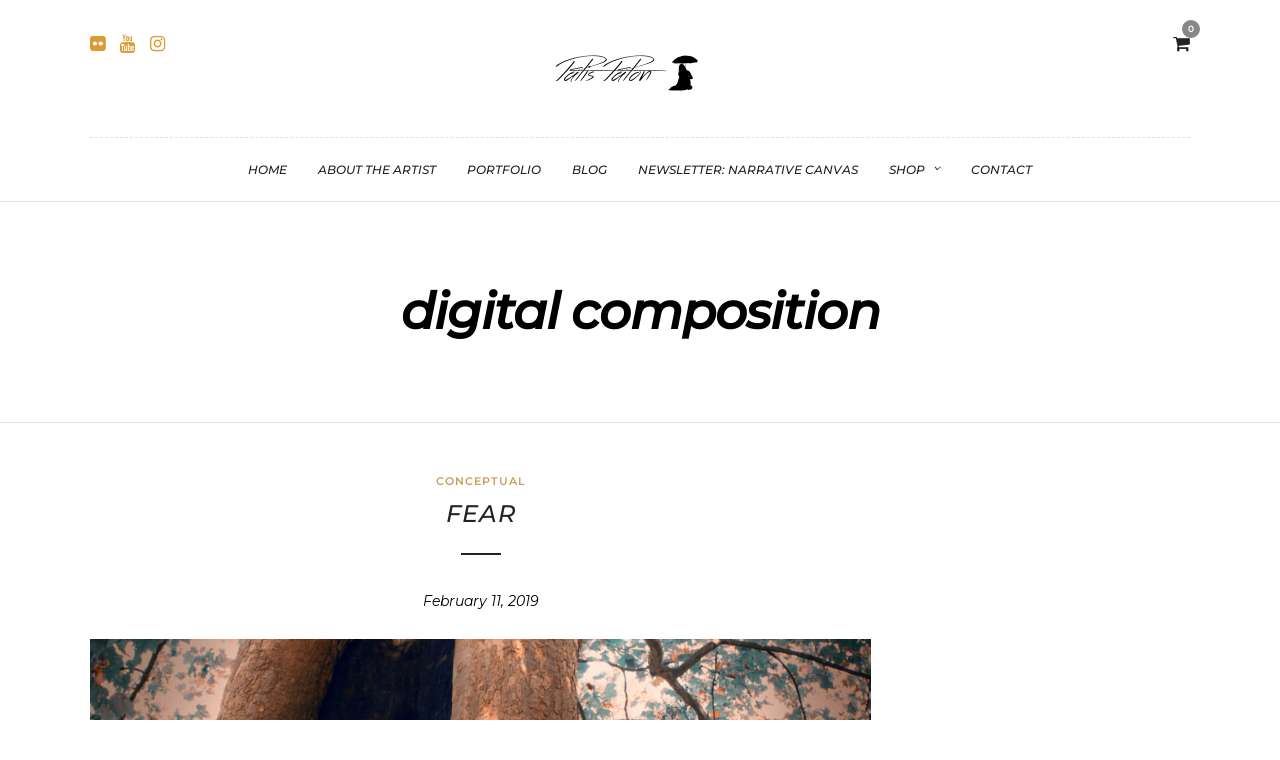

--- FILE ---
content_type: application/x-javascript
request_url: https://patispaton.com/wp-content/themes/photography/js/custom/footer-gridrotator.js
body_size: -178
content:
jQuery(document).ready(function(){ 
	var gridWrapper = jQuery( '#footer_photostream' );
	if (typeof tgFooterParams.gridID != "undefined")
	{
		var gridWrapper = jQuery( '#'+tgFooterParams.gridID );
	}
	
	var rows = 1;
	if (typeof tgFooterParams.rows != "undefined")
	{
		var rows = tgFooterParams.rows;
	}
			
    gridWrapper.gridrotator( {
    	rows : rows,
		columns : 8,
		interval : 2000,
		w1024 : {
		    rows : 1,
		    columns : 8
		},
		w768 : {
		    rows : 1,
		    columns : 6
		},
		w480 : {
		    rows : 2,
		    columns : 4
		},
		w320 : {
		    rows : 2,
		    columns : 3
		},
		w240 : {
		    rows : 2,
		    columns : 2
		},
    } );
});